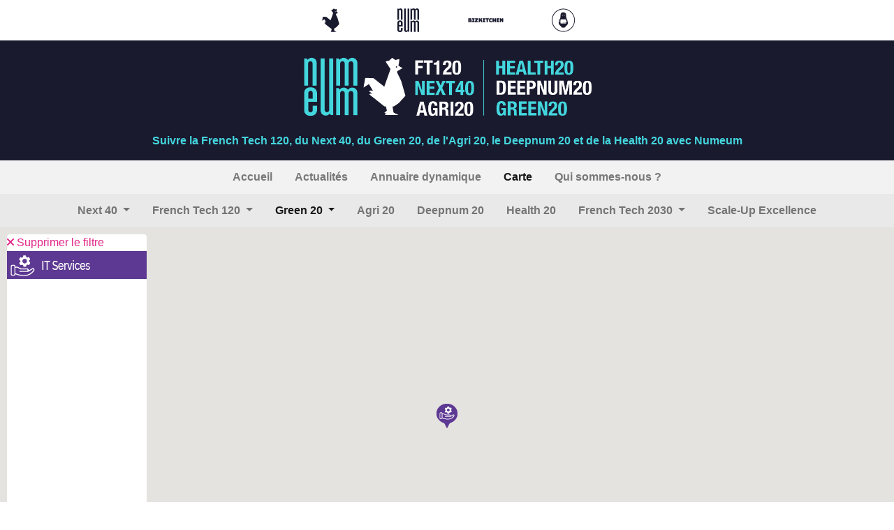

--- FILE ---
content_type: text/html; charset=utf-8
request_url: https://iframe.frenchtech120.numeum.fr/carte/green-20/2021/?&a=51
body_size: 15705
content:
<!doctype html><html class="container-fluid h-100 px-0" lang=fr><head><meta charset=UTF-8><meta content="width=device-width,initial-scale=1,shrink-to-fit=no" name=viewport><meta content="U Change" name=author><meta content="
L'annuaire dynamique de la French Tech 120, du Next 40, du Green 20, de l'Agri 20, du Deepnum 20 et de la Health 20 par Numeum

- Carte

" name=description><meta content="Motherbase, U Change" name=keywords><meta content="https://iframe.frenchtech120.numeum.fr/carte/green-20/2021/?&a=51" property=og:url><meta content="
L'annuaire French Tech 120 par Numeum

- Carte

- Green 20
(2021)
" property=og:title><meta content="
L'annuaire dynamique de la French Tech 120, du Next 40, du Green 20, de l'Agri 20, du Deepnum 20 et de la Health 20 par Numeum

" property=og:description><meta content=/medias/config/thumbnail-2.png property=og:image><link href=/static/favicon/apple-touch-icon.png rel=apple-touch-icon sizes=180x180><link href=/static/favicon/favicon-32x32.png rel=icon sizes=32x32 type=image/png><link href=/static/favicon/favicon-16x16.png rel=icon sizes=16x16 type=image/png><link href=/static/favicon/site.webmanifest rel=manifest><link color=#20939a href=/static/favicon/safari-pinned-tab.svg rel=mask-icon><link rel="shortcut icon" href=/static/favicon/favicon.ico><link href=https://iframe.frenchtech120.numeum.fr/carte/green-20/2021/ rel=canonical><meta content=#ffffff name=msapplication-TileColor><meta content=/static/favicon/browserconfig.xml name=msapplication-config><meta content=#ffffff name=theme-color><meta content=JtpXGZfP2_UqobznDax_3as8wXjG5ZL8y9X5Xvv1yXc name=google-site-verification><title>
L'annuaire French Tech 120 par Numeum

- Carte

- Green 20
(2021)

    </title><link href=/static/_cache/css/output.1321c6b3985c.css rel=stylesheet></head><body class="d-flex flex-column h-100"><header class=header><div class="header-partners text-center"><a title="La French Tech" class=text-decoration-none href=https://lafrenchtech.com/fr/ target=_blank> <img alt="La French Tech" class="mx-3 my-1 img-fluid" title="La French Tech" data-placement=bottom data-toggle=tooltip src=/medias/partner/frenchtech_XLv9LSk.png style=max-height:50px> </a><a class=text-decoration-none href=http://numeum.fr target=_blank title=Numeum> <img class="mx-3 my-1 img-fluid" alt=Numeum data-placement=bottom data-toggle=tooltip src=/medias/partner/numeum_wmHuAsX.png style=max-height:50px title=Numeum> </a><a class=text-decoration-none href=https://numeum.fr/bizkitchen-numeum-la-webserie-sur-les-meilleures-recettes-business-entre-les-startups-et-les target=_blank title=BizKitchen> <img class="mx-3 my-1 img-fluid" alt=BizKitchen data-placement=bottom data-toggle=tooltip src=/medias/partner/bizkitchen_qrsqiQ1.png style=max-height:50px title=BizKitchen> </a><a class=text-decoration-none href=http://motherbase.ai target=_blank title=Motherbase> <img class="mx-3 my-1 img-fluid" alt=Motherbase data-placement=bottom data-toggle=tooltip src=/medias/partner/motherbase_BqWd8CY.png style=max-height:50px title=Motherbase> </a></div><div class="header-block text-center"><a class=header-banner href=https://frenchtech120.numeum.fr target=_blank> <img alt="Suivre la French Tech 120, le Next 40 et le Green 20 avec Numeum" class="img-fluid mt-3" title="Suivre la French Tech 120, le Next 40 et le Green 20 avec Numeum" src=/medias/config/alternative-logox6-s.png style=max-height:100px> </a><div class="header-text font-weight-bold text-muted my-3">Suivre la French Tech 120, du Next 40, du Green 20, de l'Agri 20, le Deepnum 20 et de la Health 20 avec Numeum</div></div></header><main class="main d-flex flex-column flex-shrink-0" id=map role=main><div class="menu sticky-top"><nav class="navbar navbar-expand-md navbar-light bg-lgray py-1"><a class="navbar-brand d-block d-md-none" style=white-space:normal!important> <span class=font-weight-bold> Carte </span> </a><button aria-controls=navbar aria-expanded=false aria-label class=navbar-toggler data-target=#mainnavbar data-toggle=collapse type=button><span class=navbar-toggler-icon></span></button><div class="navbar-collapse collapse text-center" id=mainnavbar><ul class="navbar-nav mx-auto"><li class="menu-index px-2 nav-item" id=menu-index><a class=nav-link href=/ title=Accueil> <span class=font-weight-bold> Accueil </span> </a></li><li class="menu-blog px-2 nav-item" id=menu-blog><a class=nav-link href=/actualite/ title=Actualités> <span class=font-weight-bold> Actualités </span> </a></li><li class="menu-list px-2 nav-item" id=menu-list><a title="Annuaire dynamique" class=nav-link href=/annuaire/> <span class=font-weight-bold> Annuaire dynamique </span> </a></li><li class="menu-map px-2 nav-item active" id=menu-maps><a class=nav-link href=/carte/ title=Carte> <span class=font-weight-bold> Carte </span> </a></li><li class="menu-partners px-2 nav-item" id=menu-partners><a class=nav-link href=/partenaires/ title=Partenaires> <span class=font-weight-bold> Qui sommes-nous ? </span> </a></li></ul></div></nav><nav class="navbar navbar-expand-md navbar-light py-1 bg-mgray"><a class="navbar-brand d-block d-md-none" style=white-space:normal!important> <span class=font-weight-bold> Green 20 </span> </a><button aria-controls=navbar aria-expanded=false aria-label class=navbar-toggler data-target=#navbar data-toggle=collapse type=button><span class=navbar-toggler-icon></span></button><div class="navbar-collapse collapse text-center" id=navbar><ul class="navbar-nav mx-auto"><li class="px-2 nav-item dropdown d-none d-md-inline" id=menu-next-40><a class="nav-link dropdown-toggle" title="Next 40" aria-expanded=false aria-haspopup=true data-toggle=dropdown href=# role=button> <span class=font-weight-bold> Next 40 </span> </a> <div aria-labelledby=menu-next-40 class=dropdown-menu><a class=dropdown-item href=/carte/next-40/2025/ title=2025> <span class=text-nowrap> 2025 </span> </a><a class=dropdown-item href=/carte/next-40/2024/ title=2024> <span class=text-nowrap> 2024 </span> </a><a class=dropdown-item href=/carte/next-40/2023/ title=2023> <span class=text-nowrap> 2023 </span> </a><a class=dropdown-item href=/carte/next-40/2022/ title=2022> <span class=text-nowrap> 2022 </span> </a><a class="dropdown-item active" href=/carte/next-40/2021/ title=2021> <span class="text-nowrap font-weight-bold"> 2021 </span> </a><a class=dropdown-item href=/carte/next-40/2020/ title=2020> <span class=text-nowrap> 2020 </span> </a></div></li><li class="px-2 nav-item d-md-none"><a title="Next 40" class=nav-link href=/carte/next-40/> <span class=font-weight-bold> Next 40 </span> </a></li><li class="px-2 nav-item dropdown d-none d-md-inline" id=menu-french-tech-120><a class="nav-link dropdown-toggle" title="French Tech 120" aria-expanded=false aria-haspopup=true data-toggle=dropdown href=# role=button> <span class=font-weight-bold> French Tech 120 </span> </a> <div aria-labelledby=menu-french-tech-120 class=dropdown-menu><a class=dropdown-item href=/carte/french-tech-120/2025/ title=2025> <span class=text-nowrap> 2025 </span> </a><a class=dropdown-item href=/carte/french-tech-120/2024/ title=2024> <span class=text-nowrap> 2024 </span> </a><a class=dropdown-item href=/carte/french-tech-120/2023/ title=2023> <span class=text-nowrap> 2023 </span> </a><a class=dropdown-item href=/carte/french-tech-120/2022/ title=2022> <span class=text-nowrap> 2022 </span> </a><a class="dropdown-item active" href=/carte/french-tech-120/2021/ title=2021> <span class="text-nowrap font-weight-bold"> 2021 </span> </a></div></li><li class="px-2 nav-item d-md-none"><a title="French Tech 120" class=nav-link href=/carte/french-tech-120/> <span class=font-weight-bold> French Tech 120 </span> </a></li><li class="px-2 nav-item dropdown d-none d-md-inline active" id=menu-green-20><a class="nav-link dropdown-toggle" title="Green 20" aria-expanded=false aria-haspopup=true data-toggle=dropdown href=# role=button> <span class=font-weight-bold> Green 20 </span> </a> <div aria-labelledby=menu-green-20 class=dropdown-menu><a class=dropdown-item href=/carte/green-20/2022/ title=2022> <span class=text-nowrap> 2022 </span> </a><a class="dropdown-item active" href=/carte/green-20/2021/ title=2021> <span class="text-nowrap font-weight-bold"> 2021 </span> </a></div></li><li class="px-2 nav-item d-md-none active"><a title="Green 20" class=nav-link href=/carte/green-20/> <span class=font-weight-bold> Green 20 </span> </a></li><li class="px-2 nav-item dropdown d-none" id=menu-agri-20><a class="nav-link dropdown-toggle" title="Agri 20" aria-expanded=false aria-haspopup=true data-toggle=dropdown href=# role=button> <span class=font-weight-bold> Agri 20 </span> </a> <div aria-labelledby=menu-agri-20 class=dropdown-menu></div></li><li class="px-2 nav-item"><a title="Agri 20" class=nav-link href=/carte/agri-20/> <span class=font-weight-bold> Agri 20 </span> </a></li><li class="px-2 nav-item dropdown d-none" id=menu-deepnum-20><a class="nav-link dropdown-toggle" title="Deepnum 20" aria-expanded=false aria-haspopup=true data-toggle=dropdown href=# role=button> <span class=font-weight-bold> Deepnum 20 </span> </a> <div aria-labelledby=menu-deepnum-20 class=dropdown-menu></div></li><li class="px-2 nav-item"><a title="Deepnum 20" class=nav-link href=/carte/deepnum-20/> <span class=font-weight-bold> Deepnum 20 </span> </a></li><li class="px-2 nav-item dropdown d-none" id=menu-health-20><a class="nav-link dropdown-toggle" title="Health 20" aria-expanded=false aria-haspopup=true data-toggle=dropdown href=# role=button> <span class=font-weight-bold> Health 20 </span> </a> <div aria-labelledby=menu-health-20 class=dropdown-menu></div></li><li class="px-2 nav-item"><a title="Health 20" class=nav-link href=/carte/health-20/> <span class=font-weight-bold> Health 20 </span> </a></li><li class="px-2 nav-item dropdown d-none d-md-inline" id=menu-french-tech-2030><a class="nav-link dropdown-toggle" title="French Tech 2030" aria-expanded=false aria-haspopup=true data-toggle=dropdown href=# role=button> <span class=font-weight-bold> French Tech 2030 </span> </a> <div aria-labelledby=menu-french-tech-2030 class=dropdown-menu><a class=dropdown-item href=/carte/french-tech-2030/2023/ title=2023> <span class=text-nowrap> 2023 </span> </a><a class=dropdown-item href=/carte/french-tech-2030/2025/ title=2025> <span class=text-nowrap> 2025 </span> </a></div></li><li class="px-2 nav-item d-md-none"><a title="French Tech 2030" class=nav-link href=/carte/french-tech-2030/> <span class=font-weight-bold> French Tech 2030 </span> </a></li><li class="px-2 nav-item dropdown d-none" id=menu-scale-up-excellence><a class="nav-link dropdown-toggle" title="Scale-Up Excellence" aria-expanded=false aria-haspopup=true data-toggle=dropdown href=# role=button> <span class=font-weight-bold> Scale-Up Excellence </span> </a> <div aria-labelledby=menu-scale-up-excellence class=dropdown-menu></div></li><li class="px-2 nav-item"><a title="Scale-Up Excellence" class=nav-link href=/carte/scale-up-excellence/> <span class=font-weight-bold> Scale-Up Excellence </span> </a></li></ul></div></nav><nav class="navbar navbar-expand-md navbar-dark bg-hgray py-1 d-md-none"><a class="navbar-brand d-block d-md-none"> <span class="font-weight-bold text-nowrap"> 2021 </span> </a><button aria-controls=subnavbar aria-expanded=false aria-label class=navbar-toggler data-target=#subnavbar data-toggle=collapse type=button><span class=navbar-toggler-icon></span></button><div class="navbar-collapse collapse text-center" id=subnavbar><ul class="navbar-nav mx-auto"><li class="px-2 nav-item" id=submenu-2022><a class=nav-link href=/carte/green-20/2022/> <span class=text-nowrap> 2022 </span> </a></li><li class="px-2 nav-item active" id=submenu-2021><a class=nav-link href=/carte/green-20/2021/> <span class="text-nowrap font-weight-bold"> 2021 </span> </a></li></ul></div></nav></div><div class=position-relative><div class="position-absolute d-none d-lg-block overflow-auto bg-white rounded" style="z-index:10;height:calc(80vh - 20px);top:10px;left:10px"><a title="Supprimer le filtre" href=?> <div><i class="fa fa-times"></i> Supprimer le filtre</div> </a><a href="?&a=132" class=legend id=legend-a-132> <div><img class=img-fluid src=https://beta.motherbase.ai/media/maps/legend/activity/industry40.png></div> </a><a href="?&a=558" class=legend id=legend-a-558> <div><img class=img-fluid src=https://beta.motherbase.ai/media/maps/legend/activity/energytech.png></div> </a><a href="?&a=123" class=legend id=legend-a-123 title=commerce> <div><img alt=commerce class=img-fluid src=https://beta.motherbase.ai/media/maps/legend/activity/retail.png title=commerce></div> </a><a href="?&a=122" class=legend id=legend-a-122 title=fabrication> <div><img alt=fabrication class=img-fluid src=https://beta.motherbase.ai/media/maps/legend/activity/manufacturing_xqNOVfl.png title=fabrication></div> </a><a href="?&a=116" class=legend id=legend-a-116 title=proptech> <div><img alt=proptech class=img-fluid src=https://beta.motherbase.ai/media/maps/legend/activity/proptech.png title=proptech></div> </a><a href="?&a=55" class=legend id=legend-a-55> <div><img class=img-fluid src=https://beta.motherbase.ai/media/maps/legend/activity/agritech.png></div> </a><a href="?&a=47" class=legend id=legend-a-47> <div><img class=img-fluid src=https://beta.motherbase.ai/media/maps/legend/activity/cleantech.png></div> </a><a href="?&a=26" class=legend id=legend-a-26> <div><img class=img-fluid src=https://beta.motherbase.ai/media/maps/legend/activity/constructiontech.png></div> </a><a href="?&a=65" class=legend id=legend-a-65> <div><img class=img-fluid src=https://beta.motherbase.ai/media/maps/legend/activity/foodtech.png></div> </a><a href="?&a=10" class=legend id=legend-a-10> <div><img class=img-fluid src=https://beta.motherbase.ai/media/maps/legend/activity/greentech.png></div> </a><a href="?&a=51" class=legend id=legend-a-51> <div><img class=img-fluid src=https://beta.motherbase.ai/media/maps/legend/activity/itservices.png></div> </a><a href="?&a=18" class=legend id=legend-a-18> <div><img class=img-fluid src=https://beta.motherbase.ai/media/maps/legend/activity/spacetech.png></div> </a><a href="?&a=52" class=legend id=legend-a-52> <div><img class=img-fluid src=https://beta.motherbase.ai/media/maps/legend/activity/transporttech.png></div> </a><a href="?&a=64" class=legend id=legend-a-64> <div><img class=img-fluid src=https://beta.motherbase.ai/media/maps/legend/activity/ecommerce.png></div> </a></div><div id=map-container style=height:80vh></div></div></main><footer class="footer mt-auto"><div class="text-center bg-mgray py-2"><span> <a href=https://motherbase.ai target=_blank> <img alt=Motherbase src=/static/img/motherbase.svg title=Motherbase.ai width=300> </a> </span><br><span class=small> © 2025 - Numeum & Motherbase </span><br><span class=small> <a title="Mentions légales" href=/mentions-legales/> Mentions légales </a> </span></div></footer><script src=/static/_cache/js/output.9880c87b6d4c.js></script><noscript><p><img src="https://stats.uchange.co/matomo.php?idsite=9&rec=1" alt style=border:0></p></noscript><script src=/static/_cache/js/output.a5a897f0afd9.js></script><script src=/common/scripts.js></script><script>let map=null,markers=[],geocoder=null,geomarker=null;let data=[{"id":197366,"name":`namR`,"lat":48.863489,"lng":2.2951705,"activity":51,"sector":null,"icon":`https://beta.motherbase.ai/media/maps/marker/activity/itservices.png`,"priority":!1,"weight":0}];let max_legends=14;let infos={}</script><script src=/static/_cache/js/output.8691878838e5.js></script><script src="https://maps.googleapis.com/maps/api/js?key=AIzaSyAX8nSuxLglZAwKyIXeSCGIR65SkaDpflU&callback=initMap"></script></body></html>

--- FILE ---
content_type: text/javascript
request_url: https://iframe.frenchtech120.numeum.fr/static/_cache/js/output.8691878838e5.js
body_size: 1876
content:
function initMap(){let canvas=document.getElementById('map-container');map=new google.maps.Map(canvas,{center:{lat:0,lng:0},zoom:2,streetViewControl:false,mapTypeControl:false,mapTypeId:google.maps.MapTypeId.ROADMAP,options:{gestureHandling:'greedy',},styles:[{"elementType":"geometry","stylers":[{"saturation":-30},{"lightness":30}]},{"featureType":"landscape.natural","stylers":[{"lightness":50},{"visibility":"on"}]},{"featureType":"poi","stylers":[{"visibility":"off"}]},{"featureType":"road.arterial","elementType":"labels.icon","stylers":[{"visibility":"off"}]},{"featureType":"road.highway","elementType":"labels.icon","stylers":[{"visibility":"off"}]},{"featureType":"road.local","elementType":"labels.icon","stylers":[{"visibility":"off"}]},{"featureType":"transit","stylers":[{"visibility":"off"}]}]});geocoder=new google.maps.Geocoder();addMarkers();map.addListener('bounds_changed',function(){$('.legend').hide();$.each(markers,function(i,e){if(map.getBounds().contains(e.getPosition())){let item=null;if(e.activity)item=$('#legend-a-'+e.activity);else if(e.sector)item=$('#legend-s-'+e.sector);if(item&&item.is(':hidden'))item.show();}});});}
function addMarkers(){markers=[];let bounds=new google.maps.LatLngBounds();let default_icon='/static/img/marker.png';$.each(data,function(i,e){if(!e.lat||!e.lng)return;let position=new google.maps.LatLng(e.lat,e.lng);let marker=new google.maps.Marker({position:position,title:e.name,icon:e.icon?e.icon:default_icon,activity:e.activity,sector:e.sector,map:map,});marker.addListener('click',function(){$.each(infos,function(i,e){e.close();});let info=infos[e.id];if(!info){$.get('/info/'+e.id,function(data){info=new google.maps.InfoWindow({content:data,minWidth:350,});infos[e.id]=info;info.open(map,marker);});}else info.open(map,marker);});bounds.extend(marker.position);markers.push(marker);});map.fitBounds(bounds);};

--- FILE ---
content_type: text/javascript
request_url: https://iframe.frenchtech120.numeum.fr/static/_cache/js/output.9880c87b6d4c.js
body_size: 630
content:
let _paq=window._paq||[];_paq.push(['alwaysUseSendBeacon']);_paq.push(['trackPageView']);_paq.push(['enableLinkTracking']);(function(){let u="https://stats.uchange.co";_paq.push(['setTrackerUrl',u+'/matomo.php']);_paq.push(['setSiteId','9']);let d=document,g=d.createElement('script'),s=d.getElementsByTagName('script')[0];g.type='text/javascript';g.async=true;g.defer=true;g.src=u+'/matomo.js';s.parentNode.insertBefore(g,s);})();function matomo_accept(){_paq.push(['rememberConsentGiven',8760]);_paq.push(['setConsentGiven']);}
function matomo_deny(){_paq.push(['rememberConsentGiven',8760]);_paq.push(['forgetConsentGiven']);};